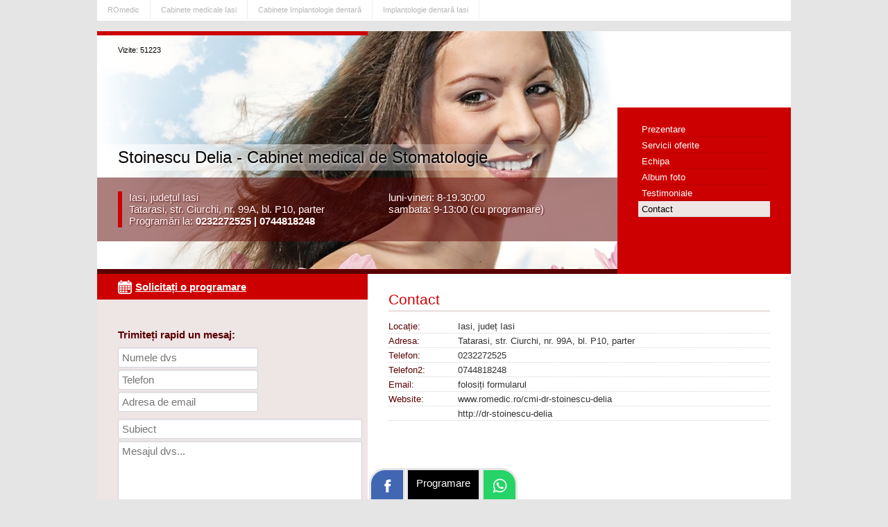

--- FILE ---
content_type: text/html; charset=UTF-8
request_url: https://www.romedic.ro/cmi-dr-stoinescu-delia/contact
body_size: 4322
content:
<!DOCTYPE html>
<html lang="ro" itemscope="itemscope" itemtype="http://schema.org/MedicalWebPage">
<head>
<title>Date contact | Stoinescu Delia - Cabinet medical de Stomatologie Iasi</title>
<meta charset="utf-8">
<meta name="description" content="" />
<link rel="stylesheet" href="/minisite/style.css" />
<meta name="viewport" content="width=device-width, initial-scale=1.0">

<meta property="og:site_name" content="ROmedic" />
<meta property="og:url" content="https://www.romedic.ro/cmi-dr-stoinescu-delia/contact" />
<meta property="fb:app_id" content="412597552411754" />
<meta name="cXenseParse:pageclass" content="article" />
<meta name="cXenseParse:url" content="https://www.romedic.ro/cmi-dr-stoinescu-delia/contact" />

<link rel="apple-touch-icon" sizes="57x57" href="https://www.romedic.ro/imagini/favicon/apple-icon-57x57.png">
<link rel="apple-touch-icon" sizes="60x60" href="https://www.romedic.ro/imagini/favicon/apple-icon-60x60.png">
<link rel="apple-touch-icon" sizes="72x72" href="https://www.romedic.ro/imagini/favicon/apple-icon-72x72.png">
<link rel="apple-touch-icon" sizes="76x76" href="https://www.romedic.ro/imagini/favicon/apple-icon-76x76.png">
<link rel="apple-touch-icon" sizes="114x114" href="https://www.romedic.ro/imagini/favicon/apple-icon-114x114.png">
<link rel="apple-touch-icon" sizes="120x120" href="https://www.romedic.ro/imagini/favicon/apple-icon-120x120.png">
<link rel="apple-touch-icon" sizes="144x144" href="https://www.romedic.ro/imagini/favicon/apple-icon-144x144.png">
<link rel="apple-touch-icon" sizes="152x152" href="https://www.romedic.ro/imagini/favicon/apple-icon-152x152.png">
<link rel="apple-touch-icon" sizes="180x180" href="https://www.romedic.ro/imagini/favicon/apple-icon-180x180.png">
<link rel="icon" type="image/png" sizes="192x192"  href="https://www.romedic.ro/imagini/favicon/android-icon-192x192.png">
<link rel="icon" type="image/png" sizes="32x32" href="https://www.romedic.ro/imagini/favicon/favicon-32x32.png">
<link rel="icon" type="image/png" sizes="96x96" href="https://www.romedic.ro/imagini/favicon/favicon-96x96.png">
<link rel="icon" type="image/png" sizes="16x16" href="https://www.romedic.ro/imagini/favicon/favicon-16x16.png">
<link rel="manifest" href="https://www.romedic.ro/imagini/favicon/manifest.json">
<meta name="msapplication-TileColor" content="#ffffff">
<meta name="msapplication-TileImage" content="https://www.romedic.ro/imagini/favicon/ms-icon-144x144.png">
<meta name="theme-color" content="#ffffff">

<script type="text/javascript" src="/javascript/highslide/highslide.js" defer></script>
<script type="text/javascript">
hs.captionEval = 'this.a.title';
</script>

<script>
function aratabox(id)
{
	//deschide sau inchide boxul
	var val=document.getElementById(id).style.display;
	if(val=="none" | val=="")
	{
		document.getElementById(id).style.display="block";
	}
	else
	{
		document.getElementById(id).style.display="none";
	}
}
</script>

<style type="text/css">

body {background-color: #E5E5E5;}
h2{color:#CC0000; border-bottom:3px solid #EEE5E5;}
h3 {color: #5B0000;}

.footer {background-color: #EEE5E5; border-bottom:6px solid #CC0000;}
.footer p{border-left: 6px solid #5B0000;}

.header{background-color: #CC0000;}
.meniu{background-color: #CC0000;}

.meniu a:hover,.meniu a.sel{background-color:#EEE5E5;}

.vizite{border-top:6px solid #CC0000;}
.banner{background:#5B0000 url(/uploadpoze/bannere/7.jpg) no-repeat top center; background-size:100% auto; }
.firma p{color: #000000;}

/*.banda{background: #5B0000; zoom: 1; filter: alpha(opacity=80); opacity: 0.8;}*/
.banda{background-color: rgba(91,0,0,0.5); text-shadow: 1px 1px 2px #5B0000;}
.banda ul{border-left:6px solid #CC0000;}

.lista li span{color:#5B0000; float:left; width:100px;}
.box-poze{background-color: #EEE5E5;}
.titlu{border-bottom: 3px solid #EEE5E5;}
.titlu-bgr{background-color: #EEE5E5;}

.box-lista{border-bottom:1px solid #EEE5E5;}
.box-lista2{border:3px solid #EEE5E5;}

.poze img{border: 3px solid #EEE5E5;}
.imgdes{background-color: #EEE5E5;}

.button {background-color: #CC0000;}

.pag_sel,a.pag_sel:link, a.pag_sel:visited, a.pag_sel:hover{background-color: #CC0000; border:1px solid #CC0000;}

A.link1 {color: #CC0000;text-decoration: underline;}
A.link1:hover {color: #000000;text-decoration: none;}

A.link2 { background: #CC0000;color:#ffffff; text-decoration: none; font-weight:bold; font-size:15px; padding:3px 10px; border:1px dashed #ffffff;}
A.link2:hover { background: #5B0000;}

A.link3 {color: #CC0000;text-decoration: none; font-size:15px; padding:0 0 5px 0;}
A.link3:hover {color: #000000;}

A.link4 { background: #CC0000;color:#ffffff; text-decoration: none; font-weight:bold; padding:3px 10px; border-radius:4px; text-align:center; float:left;}
A.link4:hover { background: #5B0000;}

A.link5{background: #CC0000  url(/minisite/img/icon-programare.png) no-repeat 30px 9px;color:#ffffff; text-decoration: underline; padding:10px 0 10px 55px; display:block; background-size:20px 20px;}
A.link5:hover {opacity:0.9;text-decoration: none;}

A.linkcomanda { background: #CC0000;color:#ffffff; text-decoration: none; font-weight:bold; padding:15px 20px; border-radius:4px; text-align:center; float:left;font-size:15px; margin:0 0 20px 0;}
A.linkcomanda:hover { background: #5B0000;}

.culoare-deschisa{color:#EEE5E5;}
.culoare-meniu{color:#CC0000;}
.culoare-banner{color:#5B0000;}

.bgr-deschisa{background-color: #EEE5E5;}
.bgr-deschisa-transp{background-color: rgba(238,229,229,0.3);}
.bgr-meniu{background-color: #CC0000;}
.bgr-banner{background-color: #5B0000;}

.style3 {color:#CC0000;}

</style>



<!-- Google tag (gtag.js) -->
<script async src="https://www.googletagmanager.com/gtag/js?id=G-VWTG92W9JJ"></script>
<script>
  window.dataLayer = window.dataLayer || [];
  function gtag(){dataLayer.push(arguments);}
  gtag('js', new Date());
  gtag('config', 'G-VWTG92W9JJ', {
	page_title: 'Date contact | Stoinescu Delia - Cabinet medical de Stomatologie Iasi',
	page_location: 'https://www.romedic.ro/minisite-cabinete/cmi-dr-stoinescu-delia/contact',
  content_group: '/'
  });
</script>

</head>

<body  >

<div class="nodesktop">
</div>


<div class="header-romedic">

<a href="https://www.romedic.ro" title="Ghid de sanatate, medicina, index medical">ROmedic</a>
	        <a href="/cabinete-medicale/iasi" title="Cabinete și clinici medicale Iasi, Iasi">Cabinete medicale Iasi</a> 
                <a href="/cabinete/implantologie-dentara" title="Clinici și cabinete medicale de Implantologie dentară">Cabinete Implantologie dentară</a> 
        <a href="/cabinete/implantologie-dentara/iasi" title="Cabinete si clinici medicale de Implantologie dentară in Iasi">Implantologie dentară Iasi</a> 
        	
</div>

<div class="container">

<div class="header" id="header">

<div class="logo nomobil">
<div class="logow" >
    </div>
</div>
<div class="meniu">
	<div class="meniu-arata" onClick="aratabox('meniu-linkuri')">MENIU</div>
    <ul id="meniu-linkuri">
    <li><a href="/cmi-dr-stoinescu-delia"  title="Stoinescu Delia - Cabinet medical de Stomatologie">Prezentare</a></li>
        <li><a href="/cmi-dr-stoinescu-delia/servicii" >Servicii oferite</a></li>
    	    <li><a href="/cmi-dr-stoinescu-delia/medici" >Echipa</a></li>    	                <li><a href="/cmi-dr-stoinescu-delia/album"  title="Imagini">Album foto</a></li>    
    	<li><a href="/cmi-dr-stoinescu-delia/recomandari"  title="Recomandarile pacientilor nostri">Testimoniale</a></li>
	    
    
    <li><a href="/cmi-dr-stoinescu-delia/contact" class='sel' title="Informatii contact Stoinescu Delia - Cabinet medical de Stomatologie">Contact</a></li>
    
    
    </ul>
</div>

<div class="banner nomobil">
	<div class="vizite">
	Vizite: 51223    </div>
    <div class="firma">
        <h1 >Stoinescu Delia - Cabinet medical de Stomatologie</h1>
            </div>
    <div class="banda">
        <ul>
                        <li class="locatie">
                Iasi, județul Iasi<br>
                Tatarasi, str. Ciurchi, nr. 99A, bl. P10, parter            </li> 

                        <li class="program">luni-vineri: 8-19.30:00<br>sambata: 9-13:00 (cu programare)</li>
                        <li class="telefon">
			Programări la: <b>0232272525  | 0744818248</b></li>
                        <li class="clr"></li>
        </ul> 
    </div>
</div>
    
</div>


<article class="txt">
<h2>Contact</h2>

<div class="lista">
    <ul style="margin:0; padding:0;">
    	<li><span>Locație:</span>Iasi, județ Iasi</li>
        		<li><span>Adresa:</span>Tatarasi, str. Ciurchi, nr. 99A, bl. P10, parter</li>        <li><span>Telefon:</span>0232272525</li>        <li><span>Telefon2:</span>0744818248</li>                <li><span>Email:</span><a href="#iframe--contact">folosiți formularul</a></li>                <li><span>Website:</span><a href="https://www.romedic.ro/cmi-dr-stoinescu-delia">www.romedic.ro/cmi-dr-stoinescu-delia</a></li>
		<li><span>&nbsp;</span><a href="http://dr-stoinescu-delia" target="_blank"  rel="nofollow">http://dr-stoinescu-delia</a></li>            </ul>
</div>


    




</article>

<aside class="col">
		<a class="link5" href="/minisite/programare.php?id=14289&m=&s=" target="_blank" rel="nofollow"><b>Solicitați o programare </b></a>
    








<div id="iframe--contact" class="box-poze">
<iframe id="contactFrame" name="contactFrame" frameborder="0"  height="0" width="0" scrolling="no" src="/contact_frame.php" ></iframe>
<div id="txt" class="succes" style="display:none">Mesajul a fost trimis.</div> 
<div id="err" class="eroare" style="display:none">Nu ați completat c&acirc;mpurile obligatorii!</div> 

<h3>Trimiteți rapid un mesaj:</h3>

<form action="" method="post" name="frm0" id="frm0" class="frmcontact">
<p><input name="nume" id="nume_contact"  type="text" placeholder="Numele dvs" class="input wp50"></p>
<p><input name="tel" id="tel_contact"  type="text" placeholder="Telefon" class="input wp50"></p>
<p><input name="email" id="email_contact"  type="text" placeholder="Adresa de email" class="input wp50" style="margin-bottom:10px"></p>

<p><input name="subiect" id="subiect_contact"  type="text" placeholder="Subiect" class="input" style="width:97%;"></p>
<p><textarea name="des" id="des_contact" placeholder="Mesajul dvs..." class="input" style="width:97%;height:150px"></textarea></p>
<p style="font-size:12px; padding:10px 0;"><input name="gdpr" type="checkbox" id="gdpr" value="1"  style="width:20px;" /> Sunt de acord ca datele mele cu caracter personal trimise prin acest formular să fie procesate de ROmedic.ro și expediate pe email către destinatar.</p>
<p><input name="Button" type="button" onClick="ff()" class="button wp50" value="Trimite mesajul"></p>
<input  id="id_user_contact"  name="id_user" type="hidden" value="14289">
<input  id="link_contact"  name="link" type="hidden" value="/cmi-dr-stoinescu-delia/contact" />
</form>
<script language="JavaScript" type="text/JavaScript">
function ff(){
var targ="parent.contactFrame";

var nume0=document.getElementById('nume_contact').value;
var tel0=document.getElementById('tel_contact').value;
var email0=document.getElementById('email_contact').value;
var des0=document.getElementById('des_contact').value;
var id_user0=document.getElementById('id_user_contact').value;
var gdpr0=document.getElementById('gdpr').value;

if (nume0 && tel0 && email0 && gdpr0)
{
document.getElementById('txt').style.display='inline';
document.frm0.action="/contact_frame.php";
document.frm0.target="contactFrame";
document.frm0.submit();
document.getElementById('nume_contact').value="";
document.getElementById('tel_contact').value="";
document.getElementById('email_contact').value="";
document.getElementById('subiect_contact').value="";
document.getElementById('des_contact').value="";
setTimeout('rere()', 5000);
}
else
{
document.getElementById('err').style.display='inline';

setTimeout('rere()', 5000);
}
}
function rere(){
document.getElementById('txt').style.display='none';
document.getElementById('err').style.display='none';
}
</script>
<div style="font-size:11px; padding:20px 0;">Atenție: toate c&acirc;mpurile sunt obligatorii, inclusiv acordul.</div>
</div>



<div class="lista">
	<div class="titlu">Recomandări & Feedback pacient</div>
	<ul>
		<li><a href="/minisite/includ-feedback.php?id=14289"  onclick="return hs.htmlExpand(this, { objectType: 'iframe' } )" rel="nofollow">Chestionar satisfacție (Feedback pacient)</a></li>
        <li><a href="/cmi-dr-stoinescu-delia/recomandari">Recomandările pacienților noștri</a></li>
	</ul>
</div>
<br />
<br />
</aside>



<div class="footer">

    <p>
	    <a href="https://www.romedic.ro/logare.php" rel="nofollow" style="float:right; ">Login</a>
        
    Copyright &copy; 2026: Stoinescu Delia - Cabinet medical de Stomatologie, Iasi    <br>Stomatologie, Implantologie dentară    </p>
</div>


<div style="position:fixed; bottom:0; left:50%;  margin-left:-105px">
<a href="https://www.facebook.com/sharer/sharer.php?u=https://www.romedic.ro/cmi-dr-stoinescu-delia/contact" target="_blank" rel="nofollow" title="Trimite(Share) pe Facebook"><div style="width:22px; height:22px;padding:10px 12px; border-radius:20px 0 0 0; display:inline-block;box-shadow: 0 0 0px 3px rgba(0, 0, 0, 0.1);  background-color:#4267B2; background-image:url('https://cdn.romedic.ro/img/sprite.svg');background-repeat: no-repeat; background-size: 200px 500px;background-position: -2px -252px;">&nbsp;</div></a>

<a href="/minisite/programare.php?id=14289&m=&s=" title="Solicitați o programare" style="color:#ffffff"><div style="height:22px;padding:10px 12px; margin:0 3px; border-radius:0; display:inline-block;box-shadow: 0 0 0px 3px rgba(0, 0, 0, 0.1);  background-color:#000000;">Programare</div></a>
<a href="whatsapp://send?text=https://www.romedic.ro/cmi-dr-stoinescu-delia/contact" data-action="share/whatsapp/share" target="_blank" rel="nofollow" title="Trimite linkul pe Whatsapp"><div style="width:22px; height:22px;padding:10px 12px; border-radius:0 20px 0 0; display:inline-block;box-shadow: 0 0 0px 3px rgba(0, 0, 0, 0.1);  background-color:#25d366; background-image:url('https://cdn.romedic.ro/img/sprite.svg');background-repeat: no-repeat; background-size: 200px 500px;background-position: -2px -302px;">&nbsp;</div></a>
</div>


</div>
</body>
</html>



--- FILE ---
content_type: text/css
request_url: https://www.romedic.ro/minisite/style.css
body_size: 3515
content:
/* #####################################################
						GENERAL >>> 
######################################################## */

body { margin:0; padding:0; font-family:sans-serif, Arial; font-size: 15px; color:#333333;}
h1,h2,h3{color: #080403;font-weight: normal;padding:0;margin:0;}
h1 {font-size:24px;}
h2 {font-size:21px; margin:0 0 10px 0; padding:0 0 3px 0;}
h3 {font-weight: bold; font-size:15px; padding:15px 0 10px 0;}
h4 {font-size:15px;}

/* 1.571em=22px | 1.429em=20px | 1.286em=18px | 1.143em=16px | 1em=14px */

button, input, select, textarea {
    font-family: inherit; font-size: 100%; margin: 0; line-height: normal;
	box-sizing:content-box;	-ms-box-sizing:content-box;	-moz-box-sizing:content-box;-webkit-box-sizing:content-box; 
}
select{-webkit-appearance: none;-moz-appearance: none !important; appearance: none; background:#ffffff url('/minisite/img/select.png') no-repeat right; background-size: 27px 11px;}

.nomobil{}
.nodesktop{display:none;}
.clr{width:1px; height:1px; font-size:1px; margin-top:-1px; margin-left:-1px; clear:both;}

table,td,th,div {text-align: left;margin:0;padding:0;border:none;}
img{border:0; padding:0;}
P, UL, LI{margin: 0px;padding:0px; list-style-type: none; }
a{color:#333333;text-decoration: none;}
a:hover{color:#000000;}

/* #####################################################
STRUCTURA  */
.container{width:1000px; margin:0 auto; display:block;background:#ffffff; }
.header,.content,footer{width:100%; display:block; overflow:hidden; margin:0; clear:both;}

.header-romedic {width:1000px; color: #B7B7B7;height:30px; margin:0 auto 15px auto; overflow:hidden; text-align:left; background:#ffffff;}
.header-romedic a{color: #B7B7B7;text-decoration: none;font-size:11px;padding:8px 15px; float:left; border-right:1px solid #EEEEEE; }
.header-romedic a:hover {color: #000000;}


.logo {width:250px; min-height:100px; float:right; background:#ffffff; padding:5px 0; text-align:center;}
.logow{display:inline-block; text-align:center;}
.logow img{width:100%; height:auto; }
.meniu{width:190px; padding:20px 30px 0 30px; float:right; clear:right;}
.meniu a{color:#ffffff; padding:4px 5px; display:block; box-shadow: 0 -1px 0px rgba(0, 0, 0, 0.1) inset; font-size:13px;}
.meniu a:hover,.meniu a.sel{color:#000000;}
.meniu-arata{color:#ffffff; padding:10px; display:none; cursor:pointer; border-left:5px solid #ffffff;}

.banner{width:750px; height:350px; display:block; overflow:hidden;}
.vizite{width:330px; padding:15px 30px; color:#000000; font-size:11px; text-shadow: 1px 1px 4px #ffffff;}
.firma{padding: 5px 30px; background:url('/minisite/img/transparent.png') no-repeat left top; margin:115px 0 10px 0; text-shadow: 1px 1px 4px #ffffff;}
.firma p{}
.banda{color:#ffffff; padding:20px 10px 20px 30px;}

.banda ul{padding:0 0 0 10px;}
.locatie{width:350px; float:left;}
.telefon{width:350px; clear:left; float:left;}
.telefon a{color:#ffffff; display:inline-block; opacity:1;}
.program{float:right; width:310px; padding:0 10px 0 0; }


.col{width:390px; float:left; display:block; overflow:hidden;}

.txt{width:550px; float:right; padding:25px 30px;display:block; overflow:hidden;}
.txt ul{ padding:0 0 5px 20px;}
.txt li{ background:url('/minisite/img/li.png') no-repeat 0px 8px; padding:2px 0 2px 15px; display:block}

.box-poze{padding:10px 10px 5px 30px; margin:0 0 15px 0; clear:both;}
.box-poze img{border:4px solid #ffffff; margin:0 3px 0 0;}
.lista{margin:0 0 20px 0;}
.lista ul{ margin:0 0 0 30px;}
.lista li{padding:3px 0;  display:block; font-size:13px; background: url('/minisite/img/border1.gif') repeat-x bottom; }
.nr{ float:right; opacity:0.5; margin:0 0 0 5px;}

.titlu{color:#000000; font-size:15px; font-weight:bold; padding:5px 5px 3px 0px; margin:0 0 3px 30px;}
.titlu-bgr{color:#000000; font-size:15px; font-weight:bold; padding:5px 5px 5px 30px; margin:0 0 5px 0;}
.w2{width:165px; float:left;}

.box-lista{padding:5px 10px;}
.box-lista a{font-size:15px; font-weight:bold; color:#000000; text-decoration:none;}
.box-lista p{font-size:13px; opacity:0.9;}
.box-lista img { float:right; margin:0 0 3px 10px; width:80px; height:auto; border:3px solid #ffffff;}
.box-titlu{color:#000000; font-size:15px; font-weight:bold; padding:0 5px 5px 0px;}
.stele img { float:right; margin:0; width:16px; height:16px; border:0;}

.box-lista2{padding:5px; margin:0 0 15px 0;}

.imgdes{ float:right; margin:0 0 3px 10px; text-align:center; padding:3px;}
.imgdes img{ display:block; margin:0 auto;}
.des{text-align:justify; margin:0 0 15px 0;}
.des a{text-decoration:underline;}
.des p{margin:0;}
.des h2{border:none; font-size: 17px; color:#000000;}

.des table{border-collapse:collapse;width:100%;}
.des table td{border: 1px solid #BCC0CF; padding:2px 5px;}
.des table th{border: 1px solid #BCC0CF; padding:2px 5px; color:#000000; background:#C7DCF1;}


.data{ float:right; padding:4px 0 4px 20px; font-size:11px; opacity:0.5; background:url('/minisite/img/icon-ceas.png') no-repeat left;}
.pret{}
.autor{padding:2px 0 2px 20px; font-size:12px; opacity:0.5; background:url('/minisite/img/icon-pag.png') no-repeat left; margin:0 0 15px 0;}
.producator-lista{padding:2px 0 2px 15px; font-size:11px; background:url('/minisite/img/gear-small.png') no-repeat left; margin:0 0 5px 0;}


a.fisier{color:#000000; display:block;padding:5px; border:1px dashed #ffffff; margin:0 0 15px 0;}
a.fisier:hover{background:#000000; color:#ffffff;}

a.linkbut{color:#ffffff; background:#EEB55C; padding:6px 10px; display:inline-block; font-weight:bold;}
a.linkbut:hover {background:#E99A23;}


.poze img{padding:1px; float:left; margin:0 10px 10px 0; background:#ffffff;}

.footer{clear:both;display:block; padding:20px 0; }
.footer p{color:#000000; opacity:0.5; font-size:11px; padding:0 0 0 10px; margin:0 30px;}

.succes{background:#CBE29D url('/minisite/img/icon_succes.gif') no-repeat left top; border:1px dashed #ffffff; padding:10px 10px 10px 50px; margin:10px 0px; display:block; color:#000000;}
.eroare{background:#FEDEAF url('/minisite/img/icon_eroare.gif') no-repeat left top; border:1px dashed #ffffff; padding:10px 10px 10px 50px; margin:10px 0px; display:block; color:#000000;}

.wp50{width:60%;}

button, input, select, textarea {
    font-family: inherit;
    margin: 0;
	line-height: normal;
	box-sizing:content-box;
	-ms-box-sizing:content-box;
	-moz-box-sizing:content-box;
	-webkit-box-sizing:content-box; 
}


.input{
	font-family:Arial;
    border: 1px solid #D2D5DD;
	border-radius: 3px;
    box-shadow: 0 1px 2px rgba(0, 0, 0, 0.1) inset, 0 0 0 rgba(0, 0, 0, 0);
    color: #666666;
    margin: 0 3px 3px 0;
    padding: 5px 5px;
	width:auto;
    transition: all 0.2s ease-out 0s;
    vertical-align: middle;
	display:inline-block;
}
.input option{
    border-bottom:1px solid #D2D5DD; color:#000000; font-size:13px; padding:3px 5px;
}

.button {
    background-color: #F14211;
    border: 0px;
    border-radius:4px;
	box-shadow: 0 1px 2px rgba(0, 0, 0, 0.1) inset, 0 0 0 rgba(0, 0, 0, 0);
    color: #FFFFFF;
	font-size:1.1em;
	font-weight:bold;
    margin: 0 0 5px 0;
    padding: 4px 6px;
	line-height:25px;
	width:auto;
	height:25px;
    transition: all 0.1s ease-out 0s;
    vertical-align: middle;
	display:inline-block;
	cursor: pointer;
}

.video-container {float: none;clear: both; width: 100%; position: relative; padding-bottom: 56.25%; padding-top: 25px; height: 0; margin:0 0 15px 0;}
.video-container iframe,.video-container object,.video-container embed {position: absolute;top: 0; left: 0; width: 100%; height: 100%;}

a.trafic{background-image:url('/img/sprite.png');background-position: -58px -150px; background-repeat: no-repeat; background-size: 300px 1500px; padding:5px 0 5px 26px; color:#ffffff;}

.highslide-wrapper, .highslide-outline {background: #FFFFFF;}
.highslide img {border: 1px solid #D0D0D0;}
.highslide:hover img {border-color: #A0A0A0;}
.highslide-image {border: 10px solid #FFFFFF;}
.highslide-caption {background: #FFFFFF;padding: 0px;padding-right: 2px;padding-bottom: 10px;padding-left: 10px;}


/* Clasele pentru paginatie  */
.paginatie{height:31px; overflow:hidden; font-size:12px; margin:0 0 20px 0; clear:both;}
.pag_sel{color: #ffffff; text-decoration: none; background:#C2C5D1; padding: 4px 7px; margin-right:2px; float:left; border:1px solid #C2C5D1; border-radius:2px;}
.puncte {color: #D78789; padding: 4px 7px; margin-right:2px; float:left;}
.pagina {color: #555555; padding: 4px 7px; margin-right:2px; float:left;border:1px solid #EDEDF1; border-radius:2px;}
a.pag:link, a.pag:visited{color: #000000; text-decoration: none; background:#ffffff; padding: 4px 7px; margin:0 2px 5px 0; float:left; border:1px solid #EDEDF1; border-radius:2px;}
a.pag:hover{color:#ffffff; background:#000000; border:1px solid #000000;}
a.pag_sel:link, a.pag_sel:visited, a.pag_sel:hover{color: #ffffff; text-decoration: none; background:#C2C5D1; padding: 4px 7px; margin:0 2px 5px 0; float:left; border:1px solid #C2C5D1; border-radius:2px;}
/* -------------------------- */

/* highslide */
.highslide-container div {font-size: 10pt;}
.highslide-html {background-color: white;}
.highslide-html-blur {}
.highslide-html-content {position: relative; display: none;}
.highslide-loading {display: block;	color: black;font-size: 8pt;font-weight: bold;text-decoration: none;padding: 2px;border: 1px solid black; background-color: white;padding-left: 22px;
background-image: url('https://cdn.romedic.ro/javascript/highslide/graphics/loader.white.gif'); background-repeat: no-repeat; background-position: 3px 1px;}
a.highslide-credits,a.highslide-credits i {padding: 2px; color: silver;text-decoration: none;font-size: 10px;}
a.highslide-credits:hover,
a.highslide-credits:hover i {color: white; background-color: gray;}


/* Styles for the popup */
.highslide-wrapper, .rounded-white {background-color: white;}
.highslide-wrapper .highslide-html-content {width:98%;max-width: 1000px;padding: 0 1% 0 1%;}
.highslide-wrapper .highslide-header {padding-bottom: 5px;height:25px;}
.highslide-wrapper .highslide-header ul {margin: 0;padding: 0;text-align: right;}
.highslide-wrapper .highslide-header ul li {display: inline;}
.highslide-wrapper .highslide-header ul li.highslide-previous, .highslide-wrapper .highslide-header ul li.highslide-next {display: inline;}
.highslide-wrapper .highslide-header a {color: #FFFFFF;font-size: 8pt;	background:#50BAEC;	padding:10px;margin:0px 1px 0px 0px;	text-decoration: none;}
.highslide-wrapper .highslide-header a:hover {color: #FFFFFF; font-size: 8pt;background:#000000;padding:10px;margin:0px 1px 0px 0px;	text-decoration: none;}
.highslide-wrapper .highslide-header .highslide-move a {cursor: move;}
.highslide-wrapper .highslide-footer {height: 15px;}
.highslide-wrapper .highslide-footer .highslide-resize {float: right;margin-top: 4px;height: 11px;width: 11px;background: url(/highslide/graphics/resize.gif);}
.highslide-wrapper .highslide-body {}
.highslide-move {cursor: move;}
.highslide-resize {cursor: nw-resize;}


/* #Media Queries
================================================== */

/* Smaller than standard 960 (devices and browsers) */
@media only screen and (max-width: 959px)
{
	.nomobil{display:none;}
	.nodesktop{display:inline;}

	.header-romedic, .vizite {display:none;}

	body {font-size: 1em;}
	h2{font-size:1.4em; font-weight:bold;}
	h3{font-size:1.2em;}
	.container{width:100%;}
	.content{width:100%;}
	.footer{width:100%; font-size:0.8em;}
	.footer p{margin:0 5%;}

	.header{width:100%;}
	.logo{float:none; width:100%;min-height: inherit;}
	.logow img{width:70%; height:auto;}
	.meniu{width:90%; height:auto;padding:0 5%;}
	.meniu ul{display:none; margin:10px 0;}
	.meniu a{padding:6px 3px; font-size:1.1em;}

	.meniu-arata{display:block;}

	.banner{width:100%;height:auto;}
	.banda{padding:10px 5%;}
	.firma{padding: 5px 5%;}

	.locatie,.telefon,.program{float:none; width:100%;}

	.col{width:100%;float:none;}
	.txt{width:90%; padding:30px 5%; float:none;}
	
	.box-poze{padding:10px 5%;}
	.lista ul{ margin:0 5%;}
	.lista li{font-size:1em;padding:6px 0;}
	.titlu{font-size:1.2em;margin:0 5% 3px 5%;}
	.titlu-bgr{font-size:1.2em; padding:5px 5px 5px 5%;}
	.w2{width: inherit; float:none;}
	.imgdes{ float:none; margin:0 0 10px 0; text-align:center; padding:3px;}
	.data{float:none; display:block;}
	.box-lista a{font-size:1.1em; font-weight:bold;}
	.box-lista img {width:50px;}

	.paginatie{font-size:0.9em;}
	.wp50{width:97%;}
	.button, .input {font-size: 1.1em;padding: 8px 5px;}
	.stele img { width:12px; height:12px;}
}

/* Tablet Portrait size to standard 960 (devices and browsers) */
@media only screen and (min-width: 768px) and (max-width: 959px) {}

/* All Mobile Sizes (devices and browser) */
@media only screen and (max-width: 767px) {}

/* Mobile Landscape Size to Tablet Portrait (devices and browsers) */
@media only screen and (min-width: 480px) and (max-width: 767px) {}

/* Mobile Portrait Size to Mobile Landscape Size (devices and browsers) */
@media only screen and (max-width: 479px) 
{
	

}